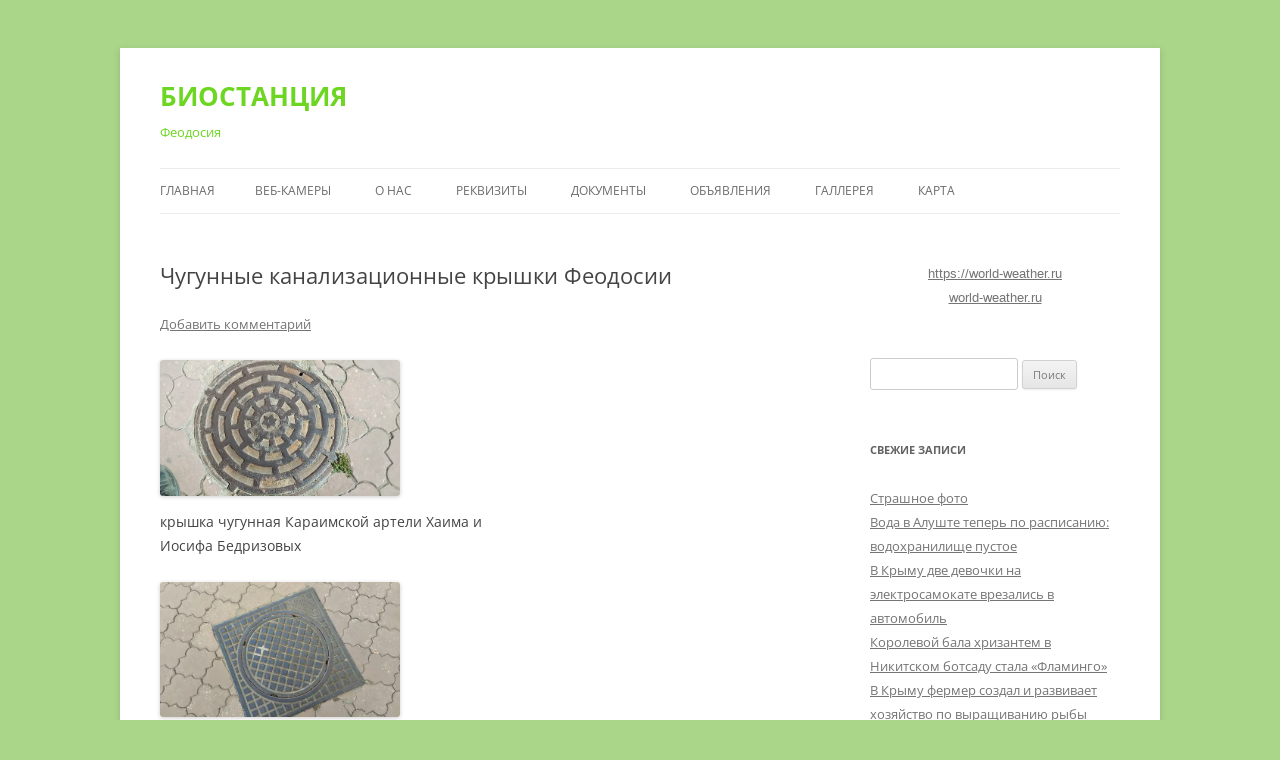

--- FILE ---
content_type: text/html; charset=UTF-8
request_url: https://biostancia.com/2022/10/23/%D1%87%D1%83%D0%B3%D1%83%D0%BD%D0%BD%D1%8B%D0%B5-%D0%BA%D1%80%D1%8B%D1%88%D0%BA%D0%B8-%D1%84%D0%B5%D0%BE%D0%B4%D0%BE%D1%81%D0%B8%D0%B8/
body_size: 10920
content:
<!DOCTYPE html>
<!--[if IE 7]>
<html class="ie ie7" lang="ru-RU">
<![endif]-->
<!--[if IE 8]>
<html class="ie ie8" lang="ru-RU">
<![endif]-->
<!--[if !(IE 7) & !(IE 8)]><!-->
<html lang="ru-RU">
<!--<![endif]-->
<head>
<meta charset="UTF-8" />
<meta name="viewport" content="width=device-width, initial-scale=1.0" />
<title>Чугунные канализационные крышки Феодосии | БИОСТАНЦИЯ</title>
<link rel="profile" href="https://gmpg.org/xfn/11" />
<link rel="pingback" href="https://biostancia.com/xmlrpc.php">
<!--[if lt IE 9]>
<script src="https://biostancia.com/wp-content/themes/twentytwelve/js/html5.js?ver=3.7.0" type="text/javascript"></script>
<![endif]-->
<meta name='robots' content='max-image-preview:large' />
	<style>img:is([sizes="auto" i], [sizes^="auto," i]) { contain-intrinsic-size: 3000px 1500px }</style>
	<link rel="alternate" type="application/rss+xml" title="БИОСТАНЦИЯ &raquo; Лента" href="https://biostancia.com/feed/" />
<link rel="alternate" type="application/rss+xml" title="БИОСТАНЦИЯ &raquo; Лента комментариев" href="https://biostancia.com/comments/feed/" />
<link rel="alternate" type="application/rss+xml" title="БИОСТАНЦИЯ &raquo; Лента комментариев к &laquo;Чугунные канализационные крышки Феодосии&raquo;" href="https://biostancia.com/2022/10/23/%d1%87%d1%83%d0%b3%d1%83%d0%bd%d0%bd%d1%8b%d0%b5-%d0%ba%d1%80%d1%8b%d1%88%d0%ba%d0%b8-%d1%84%d0%b5%d0%be%d0%b4%d0%be%d1%81%d0%b8%d0%b8/feed/" />
<script type="text/javascript">
/* <![CDATA[ */
window._wpemojiSettings = {"baseUrl":"https:\/\/s.w.org\/images\/core\/emoji\/16.0.1\/72x72\/","ext":".png","svgUrl":"https:\/\/s.w.org\/images\/core\/emoji\/16.0.1\/svg\/","svgExt":".svg","source":{"concatemoji":"https:\/\/biostancia.com\/wp-includes\/js\/wp-emoji-release.min.js?ver=6.8.3"}};
/*! This file is auto-generated */
!function(s,n){var o,i,e;function c(e){try{var t={supportTests:e,timestamp:(new Date).valueOf()};sessionStorage.setItem(o,JSON.stringify(t))}catch(e){}}function p(e,t,n){e.clearRect(0,0,e.canvas.width,e.canvas.height),e.fillText(t,0,0);var t=new Uint32Array(e.getImageData(0,0,e.canvas.width,e.canvas.height).data),a=(e.clearRect(0,0,e.canvas.width,e.canvas.height),e.fillText(n,0,0),new Uint32Array(e.getImageData(0,0,e.canvas.width,e.canvas.height).data));return t.every(function(e,t){return e===a[t]})}function u(e,t){e.clearRect(0,0,e.canvas.width,e.canvas.height),e.fillText(t,0,0);for(var n=e.getImageData(16,16,1,1),a=0;a<n.data.length;a++)if(0!==n.data[a])return!1;return!0}function f(e,t,n,a){switch(t){case"flag":return n(e,"\ud83c\udff3\ufe0f\u200d\u26a7\ufe0f","\ud83c\udff3\ufe0f\u200b\u26a7\ufe0f")?!1:!n(e,"\ud83c\udde8\ud83c\uddf6","\ud83c\udde8\u200b\ud83c\uddf6")&&!n(e,"\ud83c\udff4\udb40\udc67\udb40\udc62\udb40\udc65\udb40\udc6e\udb40\udc67\udb40\udc7f","\ud83c\udff4\u200b\udb40\udc67\u200b\udb40\udc62\u200b\udb40\udc65\u200b\udb40\udc6e\u200b\udb40\udc67\u200b\udb40\udc7f");case"emoji":return!a(e,"\ud83e\udedf")}return!1}function g(e,t,n,a){var r="undefined"!=typeof WorkerGlobalScope&&self instanceof WorkerGlobalScope?new OffscreenCanvas(300,150):s.createElement("canvas"),o=r.getContext("2d",{willReadFrequently:!0}),i=(o.textBaseline="top",o.font="600 32px Arial",{});return e.forEach(function(e){i[e]=t(o,e,n,a)}),i}function t(e){var t=s.createElement("script");t.src=e,t.defer=!0,s.head.appendChild(t)}"undefined"!=typeof Promise&&(o="wpEmojiSettingsSupports",i=["flag","emoji"],n.supports={everything:!0,everythingExceptFlag:!0},e=new Promise(function(e){s.addEventListener("DOMContentLoaded",e,{once:!0})}),new Promise(function(t){var n=function(){try{var e=JSON.parse(sessionStorage.getItem(o));if("object"==typeof e&&"number"==typeof e.timestamp&&(new Date).valueOf()<e.timestamp+604800&&"object"==typeof e.supportTests)return e.supportTests}catch(e){}return null}();if(!n){if("undefined"!=typeof Worker&&"undefined"!=typeof OffscreenCanvas&&"undefined"!=typeof URL&&URL.createObjectURL&&"undefined"!=typeof Blob)try{var e="postMessage("+g.toString()+"("+[JSON.stringify(i),f.toString(),p.toString(),u.toString()].join(",")+"));",a=new Blob([e],{type:"text/javascript"}),r=new Worker(URL.createObjectURL(a),{name:"wpTestEmojiSupports"});return void(r.onmessage=function(e){c(n=e.data),r.terminate(),t(n)})}catch(e){}c(n=g(i,f,p,u))}t(n)}).then(function(e){for(var t in e)n.supports[t]=e[t],n.supports.everything=n.supports.everything&&n.supports[t],"flag"!==t&&(n.supports.everythingExceptFlag=n.supports.everythingExceptFlag&&n.supports[t]);n.supports.everythingExceptFlag=n.supports.everythingExceptFlag&&!n.supports.flag,n.DOMReady=!1,n.readyCallback=function(){n.DOMReady=!0}}).then(function(){return e}).then(function(){var e;n.supports.everything||(n.readyCallback(),(e=n.source||{}).concatemoji?t(e.concatemoji):e.wpemoji&&e.twemoji&&(t(e.twemoji),t(e.wpemoji)))}))}((window,document),window._wpemojiSettings);
/* ]]> */
</script>
<style id='wp-emoji-styles-inline-css' type='text/css'>

	img.wp-smiley, img.emoji {
		display: inline !important;
		border: none !important;
		box-shadow: none !important;
		height: 1em !important;
		width: 1em !important;
		margin: 0 0.07em !important;
		vertical-align: -0.1em !important;
		background: none !important;
		padding: 0 !important;
	}
</style>
<link rel='stylesheet' id='wp-block-library-css' href='https://biostancia.com/wp-includes/css/dist/block-library/style.min.css?ver=6.8.3' type='text/css' media='all' />
<style id='wp-block-library-theme-inline-css' type='text/css'>
.wp-block-audio :where(figcaption){color:#555;font-size:13px;text-align:center}.is-dark-theme .wp-block-audio :where(figcaption){color:#ffffffa6}.wp-block-audio{margin:0 0 1em}.wp-block-code{border:1px solid #ccc;border-radius:4px;font-family:Menlo,Consolas,monaco,monospace;padding:.8em 1em}.wp-block-embed :where(figcaption){color:#555;font-size:13px;text-align:center}.is-dark-theme .wp-block-embed :where(figcaption){color:#ffffffa6}.wp-block-embed{margin:0 0 1em}.blocks-gallery-caption{color:#555;font-size:13px;text-align:center}.is-dark-theme .blocks-gallery-caption{color:#ffffffa6}:root :where(.wp-block-image figcaption){color:#555;font-size:13px;text-align:center}.is-dark-theme :root :where(.wp-block-image figcaption){color:#ffffffa6}.wp-block-image{margin:0 0 1em}.wp-block-pullquote{border-bottom:4px solid;border-top:4px solid;color:currentColor;margin-bottom:1.75em}.wp-block-pullquote cite,.wp-block-pullquote footer,.wp-block-pullquote__citation{color:currentColor;font-size:.8125em;font-style:normal;text-transform:uppercase}.wp-block-quote{border-left:.25em solid;margin:0 0 1.75em;padding-left:1em}.wp-block-quote cite,.wp-block-quote footer{color:currentColor;font-size:.8125em;font-style:normal;position:relative}.wp-block-quote:where(.has-text-align-right){border-left:none;border-right:.25em solid;padding-left:0;padding-right:1em}.wp-block-quote:where(.has-text-align-center){border:none;padding-left:0}.wp-block-quote.is-large,.wp-block-quote.is-style-large,.wp-block-quote:where(.is-style-plain){border:none}.wp-block-search .wp-block-search__label{font-weight:700}.wp-block-search__button{border:1px solid #ccc;padding:.375em .625em}:where(.wp-block-group.has-background){padding:1.25em 2.375em}.wp-block-separator.has-css-opacity{opacity:.4}.wp-block-separator{border:none;border-bottom:2px solid;margin-left:auto;margin-right:auto}.wp-block-separator.has-alpha-channel-opacity{opacity:1}.wp-block-separator:not(.is-style-wide):not(.is-style-dots){width:100px}.wp-block-separator.has-background:not(.is-style-dots){border-bottom:none;height:1px}.wp-block-separator.has-background:not(.is-style-wide):not(.is-style-dots){height:2px}.wp-block-table{margin:0 0 1em}.wp-block-table td,.wp-block-table th{word-break:normal}.wp-block-table :where(figcaption){color:#555;font-size:13px;text-align:center}.is-dark-theme .wp-block-table :where(figcaption){color:#ffffffa6}.wp-block-video :where(figcaption){color:#555;font-size:13px;text-align:center}.is-dark-theme .wp-block-video :where(figcaption){color:#ffffffa6}.wp-block-video{margin:0 0 1em}:root :where(.wp-block-template-part.has-background){margin-bottom:0;margin-top:0;padding:1.25em 2.375em}
</style>
<style id='classic-theme-styles-inline-css' type='text/css'>
/*! This file is auto-generated */
.wp-block-button__link{color:#fff;background-color:#32373c;border-radius:9999px;box-shadow:none;text-decoration:none;padding:calc(.667em + 2px) calc(1.333em + 2px);font-size:1.125em}.wp-block-file__button{background:#32373c;color:#fff;text-decoration:none}
</style>
<style id='global-styles-inline-css' type='text/css'>
:root{--wp--preset--aspect-ratio--square: 1;--wp--preset--aspect-ratio--4-3: 4/3;--wp--preset--aspect-ratio--3-4: 3/4;--wp--preset--aspect-ratio--3-2: 3/2;--wp--preset--aspect-ratio--2-3: 2/3;--wp--preset--aspect-ratio--16-9: 16/9;--wp--preset--aspect-ratio--9-16: 9/16;--wp--preset--color--black: #000000;--wp--preset--color--cyan-bluish-gray: #abb8c3;--wp--preset--color--white: #fff;--wp--preset--color--pale-pink: #f78da7;--wp--preset--color--vivid-red: #cf2e2e;--wp--preset--color--luminous-vivid-orange: #ff6900;--wp--preset--color--luminous-vivid-amber: #fcb900;--wp--preset--color--light-green-cyan: #7bdcb5;--wp--preset--color--vivid-green-cyan: #00d084;--wp--preset--color--pale-cyan-blue: #8ed1fc;--wp--preset--color--vivid-cyan-blue: #0693e3;--wp--preset--color--vivid-purple: #9b51e0;--wp--preset--color--blue: #21759b;--wp--preset--color--dark-gray: #444;--wp--preset--color--medium-gray: #9f9f9f;--wp--preset--color--light-gray: #e6e6e6;--wp--preset--gradient--vivid-cyan-blue-to-vivid-purple: linear-gradient(135deg,rgba(6,147,227,1) 0%,rgb(155,81,224) 100%);--wp--preset--gradient--light-green-cyan-to-vivid-green-cyan: linear-gradient(135deg,rgb(122,220,180) 0%,rgb(0,208,130) 100%);--wp--preset--gradient--luminous-vivid-amber-to-luminous-vivid-orange: linear-gradient(135deg,rgba(252,185,0,1) 0%,rgba(255,105,0,1) 100%);--wp--preset--gradient--luminous-vivid-orange-to-vivid-red: linear-gradient(135deg,rgba(255,105,0,1) 0%,rgb(207,46,46) 100%);--wp--preset--gradient--very-light-gray-to-cyan-bluish-gray: linear-gradient(135deg,rgb(238,238,238) 0%,rgb(169,184,195) 100%);--wp--preset--gradient--cool-to-warm-spectrum: linear-gradient(135deg,rgb(74,234,220) 0%,rgb(151,120,209) 20%,rgb(207,42,186) 40%,rgb(238,44,130) 60%,rgb(251,105,98) 80%,rgb(254,248,76) 100%);--wp--preset--gradient--blush-light-purple: linear-gradient(135deg,rgb(255,206,236) 0%,rgb(152,150,240) 100%);--wp--preset--gradient--blush-bordeaux: linear-gradient(135deg,rgb(254,205,165) 0%,rgb(254,45,45) 50%,rgb(107,0,62) 100%);--wp--preset--gradient--luminous-dusk: linear-gradient(135deg,rgb(255,203,112) 0%,rgb(199,81,192) 50%,rgb(65,88,208) 100%);--wp--preset--gradient--pale-ocean: linear-gradient(135deg,rgb(255,245,203) 0%,rgb(182,227,212) 50%,rgb(51,167,181) 100%);--wp--preset--gradient--electric-grass: linear-gradient(135deg,rgb(202,248,128) 0%,rgb(113,206,126) 100%);--wp--preset--gradient--midnight: linear-gradient(135deg,rgb(2,3,129) 0%,rgb(40,116,252) 100%);--wp--preset--font-size--small: 13px;--wp--preset--font-size--medium: 20px;--wp--preset--font-size--large: 36px;--wp--preset--font-size--x-large: 42px;--wp--preset--spacing--20: 0.44rem;--wp--preset--spacing--30: 0.67rem;--wp--preset--spacing--40: 1rem;--wp--preset--spacing--50: 1.5rem;--wp--preset--spacing--60: 2.25rem;--wp--preset--spacing--70: 3.38rem;--wp--preset--spacing--80: 5.06rem;--wp--preset--shadow--natural: 6px 6px 9px rgba(0, 0, 0, 0.2);--wp--preset--shadow--deep: 12px 12px 50px rgba(0, 0, 0, 0.4);--wp--preset--shadow--sharp: 6px 6px 0px rgba(0, 0, 0, 0.2);--wp--preset--shadow--outlined: 6px 6px 0px -3px rgba(255, 255, 255, 1), 6px 6px rgba(0, 0, 0, 1);--wp--preset--shadow--crisp: 6px 6px 0px rgba(0, 0, 0, 1);}:where(.is-layout-flex){gap: 0.5em;}:where(.is-layout-grid){gap: 0.5em;}body .is-layout-flex{display: flex;}.is-layout-flex{flex-wrap: wrap;align-items: center;}.is-layout-flex > :is(*, div){margin: 0;}body .is-layout-grid{display: grid;}.is-layout-grid > :is(*, div){margin: 0;}:where(.wp-block-columns.is-layout-flex){gap: 2em;}:where(.wp-block-columns.is-layout-grid){gap: 2em;}:where(.wp-block-post-template.is-layout-flex){gap: 1.25em;}:where(.wp-block-post-template.is-layout-grid){gap: 1.25em;}.has-black-color{color: var(--wp--preset--color--black) !important;}.has-cyan-bluish-gray-color{color: var(--wp--preset--color--cyan-bluish-gray) !important;}.has-white-color{color: var(--wp--preset--color--white) !important;}.has-pale-pink-color{color: var(--wp--preset--color--pale-pink) !important;}.has-vivid-red-color{color: var(--wp--preset--color--vivid-red) !important;}.has-luminous-vivid-orange-color{color: var(--wp--preset--color--luminous-vivid-orange) !important;}.has-luminous-vivid-amber-color{color: var(--wp--preset--color--luminous-vivid-amber) !important;}.has-light-green-cyan-color{color: var(--wp--preset--color--light-green-cyan) !important;}.has-vivid-green-cyan-color{color: var(--wp--preset--color--vivid-green-cyan) !important;}.has-pale-cyan-blue-color{color: var(--wp--preset--color--pale-cyan-blue) !important;}.has-vivid-cyan-blue-color{color: var(--wp--preset--color--vivid-cyan-blue) !important;}.has-vivid-purple-color{color: var(--wp--preset--color--vivid-purple) !important;}.has-black-background-color{background-color: var(--wp--preset--color--black) !important;}.has-cyan-bluish-gray-background-color{background-color: var(--wp--preset--color--cyan-bluish-gray) !important;}.has-white-background-color{background-color: var(--wp--preset--color--white) !important;}.has-pale-pink-background-color{background-color: var(--wp--preset--color--pale-pink) !important;}.has-vivid-red-background-color{background-color: var(--wp--preset--color--vivid-red) !important;}.has-luminous-vivid-orange-background-color{background-color: var(--wp--preset--color--luminous-vivid-orange) !important;}.has-luminous-vivid-amber-background-color{background-color: var(--wp--preset--color--luminous-vivid-amber) !important;}.has-light-green-cyan-background-color{background-color: var(--wp--preset--color--light-green-cyan) !important;}.has-vivid-green-cyan-background-color{background-color: var(--wp--preset--color--vivid-green-cyan) !important;}.has-pale-cyan-blue-background-color{background-color: var(--wp--preset--color--pale-cyan-blue) !important;}.has-vivid-cyan-blue-background-color{background-color: var(--wp--preset--color--vivid-cyan-blue) !important;}.has-vivid-purple-background-color{background-color: var(--wp--preset--color--vivid-purple) !important;}.has-black-border-color{border-color: var(--wp--preset--color--black) !important;}.has-cyan-bluish-gray-border-color{border-color: var(--wp--preset--color--cyan-bluish-gray) !important;}.has-white-border-color{border-color: var(--wp--preset--color--white) !important;}.has-pale-pink-border-color{border-color: var(--wp--preset--color--pale-pink) !important;}.has-vivid-red-border-color{border-color: var(--wp--preset--color--vivid-red) !important;}.has-luminous-vivid-orange-border-color{border-color: var(--wp--preset--color--luminous-vivid-orange) !important;}.has-luminous-vivid-amber-border-color{border-color: var(--wp--preset--color--luminous-vivid-amber) !important;}.has-light-green-cyan-border-color{border-color: var(--wp--preset--color--light-green-cyan) !important;}.has-vivid-green-cyan-border-color{border-color: var(--wp--preset--color--vivid-green-cyan) !important;}.has-pale-cyan-blue-border-color{border-color: var(--wp--preset--color--pale-cyan-blue) !important;}.has-vivid-cyan-blue-border-color{border-color: var(--wp--preset--color--vivid-cyan-blue) !important;}.has-vivid-purple-border-color{border-color: var(--wp--preset--color--vivid-purple) !important;}.has-vivid-cyan-blue-to-vivid-purple-gradient-background{background: var(--wp--preset--gradient--vivid-cyan-blue-to-vivid-purple) !important;}.has-light-green-cyan-to-vivid-green-cyan-gradient-background{background: var(--wp--preset--gradient--light-green-cyan-to-vivid-green-cyan) !important;}.has-luminous-vivid-amber-to-luminous-vivid-orange-gradient-background{background: var(--wp--preset--gradient--luminous-vivid-amber-to-luminous-vivid-orange) !important;}.has-luminous-vivid-orange-to-vivid-red-gradient-background{background: var(--wp--preset--gradient--luminous-vivid-orange-to-vivid-red) !important;}.has-very-light-gray-to-cyan-bluish-gray-gradient-background{background: var(--wp--preset--gradient--very-light-gray-to-cyan-bluish-gray) !important;}.has-cool-to-warm-spectrum-gradient-background{background: var(--wp--preset--gradient--cool-to-warm-spectrum) !important;}.has-blush-light-purple-gradient-background{background: var(--wp--preset--gradient--blush-light-purple) !important;}.has-blush-bordeaux-gradient-background{background: var(--wp--preset--gradient--blush-bordeaux) !important;}.has-luminous-dusk-gradient-background{background: var(--wp--preset--gradient--luminous-dusk) !important;}.has-pale-ocean-gradient-background{background: var(--wp--preset--gradient--pale-ocean) !important;}.has-electric-grass-gradient-background{background: var(--wp--preset--gradient--electric-grass) !important;}.has-midnight-gradient-background{background: var(--wp--preset--gradient--midnight) !important;}.has-small-font-size{font-size: var(--wp--preset--font-size--small) !important;}.has-medium-font-size{font-size: var(--wp--preset--font-size--medium) !important;}.has-large-font-size{font-size: var(--wp--preset--font-size--large) !important;}.has-x-large-font-size{font-size: var(--wp--preset--font-size--x-large) !important;}
:where(.wp-block-post-template.is-layout-flex){gap: 1.25em;}:where(.wp-block-post-template.is-layout-grid){gap: 1.25em;}
:where(.wp-block-columns.is-layout-flex){gap: 2em;}:where(.wp-block-columns.is-layout-grid){gap: 2em;}
:root :where(.wp-block-pullquote){font-size: 1.5em;line-height: 1.6;}
</style>
<link rel='stylesheet' id='twentytwelve-fonts-css' href='https://biostancia.com/wp-content/themes/twentytwelve/fonts/font-open-sans.css?ver=20230328' type='text/css' media='all' />
<link rel='stylesheet' id='twentytwelve-style-css' href='https://biostancia.com/wp-content/themes/twentytwelve/style.css?ver=20250715' type='text/css' media='all' />
<link rel='stylesheet' id='twentytwelve-block-style-css' href='https://biostancia.com/wp-content/themes/twentytwelve/css/blocks.css?ver=20240812' type='text/css' media='all' />
<!--[if lt IE 9]>
<link rel='stylesheet' id='twentytwelve-ie-css' href='https://biostancia.com/wp-content/themes/twentytwelve/css/ie.css?ver=20240722' type='text/css' media='all' />
<![endif]-->
<script type="text/javascript" src="https://biostancia.com/wp-includes/js/jquery/jquery.min.js?ver=3.7.1" id="jquery-core-js"></script>
<script type="text/javascript" src="https://biostancia.com/wp-includes/js/jquery/jquery-migrate.min.js?ver=3.4.1" id="jquery-migrate-js"></script>
<script type="text/javascript" src="https://biostancia.com/wp-content/themes/twentytwelve/js/navigation.js?ver=20250303" id="twentytwelve-navigation-js" defer="defer" data-wp-strategy="defer"></script>
<link rel="https://api.w.org/" href="https://biostancia.com/wp-json/" /><link rel="alternate" title="JSON" type="application/json" href="https://biostancia.com/wp-json/wp/v2/posts/6200" /><link rel="EditURI" type="application/rsd+xml" title="RSD" href="https://biostancia.com/xmlrpc.php?rsd" />
<meta name="generator" content="WordPress 6.8.3" />
<link rel="canonical" href="https://biostancia.com/2022/10/23/%d1%87%d1%83%d0%b3%d1%83%d0%bd%d0%bd%d1%8b%d0%b5-%d0%ba%d1%80%d1%8b%d1%88%d0%ba%d0%b8-%d1%84%d0%b5%d0%be%d0%b4%d0%be%d1%81%d0%b8%d0%b8/" />
<link rel='shortlink' href='https://biostancia.com/?p=6200' />
<link rel="alternate" title="oEmbed (JSON)" type="application/json+oembed" href="https://biostancia.com/wp-json/oembed/1.0/embed?url=https%3A%2F%2Fbiostancia.com%2F2022%2F10%2F23%2F%25d1%2587%25d1%2583%25d0%25b3%25d1%2583%25d0%25bd%25d0%25bd%25d1%258b%25d0%25b5-%25d0%25ba%25d1%2580%25d1%258b%25d1%2588%25d0%25ba%25d0%25b8-%25d1%2584%25d0%25b5%25d0%25be%25d0%25b4%25d0%25be%25d1%2581%25d0%25b8%25d0%25b8%2F" />
<link rel="alternate" title="oEmbed (XML)" type="text/xml+oembed" href="https://biostancia.com/wp-json/oembed/1.0/embed?url=https%3A%2F%2Fbiostancia.com%2F2022%2F10%2F23%2F%25d1%2587%25d1%2583%25d0%25b3%25d1%2583%25d0%25bd%25d0%25bd%25d1%258b%25d0%25b5-%25d0%25ba%25d1%2580%25d1%258b%25d1%2588%25d0%25ba%25d0%25b8-%25d1%2584%25d0%25b5%25d0%25be%25d0%25b4%25d0%25be%25d1%2581%25d0%25b8%25d0%25b8%2F&#038;format=xml" />
<style type="text/css">.recentcomments a{display:inline !important;padding:0 !important;margin:0 !important;}</style>	<style type="text/css" id="twentytwelve-header-css">
			.site-header h1 a,
		.site-header h2 {
			color: #6dd622;
		}
		</style>
	<style type="text/css" id="custom-background-css">
body.custom-background { background-color: #a9d689; }
</style>
	<link rel="icon" href="https://biostancia.com/wp-content/uploads/2022/10/B-1.png" sizes="32x32" />
<link rel="icon" href="https://biostancia.com/wp-content/uploads/2022/10/B-1.png" sizes="192x192" />
<link rel="apple-touch-icon" href="https://biostancia.com/wp-content/uploads/2022/10/B-1.png" />
<meta name="msapplication-TileImage" content="https://biostancia.com/wp-content/uploads/2022/10/B-1.png" />
</head>

<body class="wp-singular post-template-default single single-post postid-6200 single-format-standard custom-background wp-embed-responsive wp-theme-twentytwelve custom-font-enabled single-author">
<div id="page" class="hfeed site">
	<a class="screen-reader-text skip-link" href="#content">Перейти к содержимому</a>
	<header id="masthead" class="site-header">
		<hgroup>
					<h1 class="site-title"><a href="https://biostancia.com/" rel="home" >БИОСТАНЦИЯ</a></h1>
			<h2 class="site-description">Феодосия</h2>
		</hgroup>

		<nav id="site-navigation" class="main-navigation">
			<button class="menu-toggle">Меню</button>
			<div class="nav-menu"><ul>
<li ><a href="https://biostancia.com/">Главная</a></li><li class="page_item page-item-128"><a href="https://biostancia.com/%d0%b2%d0%b5%d0%b1-%d0%ba%d0%b0%d0%bc%d0%b5%d1%80%d1%8b/">Веб-камеры</a></li>
<li class="page_item page-item-2"><a href="https://biostancia.com/sample-page/">О нас</a></li>
<li class="page_item page-item-59"><a href="https://biostancia.com/%d1%80%d0%b5%d0%ba%d0%b2%d0%b8%d0%b7%d0%b8%d1%82%d1%8b/">Реквизиты</a></li>
<li class="page_item page-item-54 page_item_has_children"><a href="https://biostancia.com/%d1%83%d1%81%d1%82%d0%b0%d0%b2/">Документы</a>
<ul class='children'>
	<li class="page_item page-item-15"><a href="https://biostancia.com/%d1%83%d1%81%d1%82%d0%b0%d0%b2/%d0%b4%d0%be%d0%ba%d1%83%d0%bc%d0%b5%d0%bd%d1%82%d1%8b/">Решение</a></li>
	<li class="page_item page-item-102"><a href="https://biostancia.com/%d1%83%d1%81%d1%82%d0%b0%d0%b2/%d1%83%d1%81%d1%82%d0%b0%d0%b2/">Устав</a></li>
	<li class="page_item page-item-70"><a href="https://biostancia.com/%d1%83%d1%81%d1%82%d0%b0%d0%b2/%d0%bf%d1%80%d0%b8%d0%ba%d0%b0%d0%b7%d1%8b/">Приказы</a></li>
	<li class="page_item page-item-74"><a href="https://biostancia.com/%d1%83%d1%81%d1%82%d0%b0%d0%b2/%d1%81%d0%b2%d0%b8%d0%b4%d0%b5%d1%82%d0%b5%d0%bb%d1%8c%d1%81%d1%82%d0%b2%d0%b0/">Свидетельства</a></li>
	<li class="page_item page-item-76"><a href="https://biostancia.com/%d1%83%d1%81%d1%82%d0%b0%d0%b2/%d0%ba%d0%be%d0%b4%d1%8b/">Коды</a></li>
</ul>
</li>
<li class="page_item page-item-109"><a href="https://biostancia.com/%d0%be%d0%b1%d1%8a%d1%8f%d0%b2%d0%bb%d0%b5%d0%bd%d0%b8%d1%8f/">Объявления</a></li>
<li class="page_item page-item-7068 page_item_has_children"><a href="https://biostancia.com/%d0%b3%d0%b0%d0%bb%d0%bb%d0%b5%d1%80%d0%b5%d1%8f/">Галлерея</a>
<ul class='children'>
	<li class="page_item page-item-248"><a href="https://biostancia.com/%d0%b3%d0%b0%d0%bb%d0%bb%d0%b5%d1%80%d0%b5%d1%8f/%d0%b7%d0%b0%d0%bb-1/">Зал 1</a></li>
	<li class="page_item page-item-7007"><a href="https://biostancia.com/%d0%b3%d0%b0%d0%bb%d0%bb%d0%b5%d1%80%d0%b5%d1%8f/%d0%b7%d0%b0%d0%bb-2/">Зал 2</a></li>
</ul>
</li>
<li class="page_item page-item-10357"><a href="https://biostancia.com/%d0%ba%d0%b0%d1%80%d1%82%d0%b0/">Карта</a></li>
</ul></div>
		</nav><!-- #site-navigation -->

			</header><!-- #masthead -->

	<div id="main" class="wrapper">

	<div id="primary" class="site-content">
		<div id="content" role="main">

			
				
	<article id="post-6200" class="post-6200 post type-post status-publish format-standard hentry category-1">
				<header class="entry-header">
			
						<h1 class="entry-title">Чугунные канализационные крышки Феодосии</h1>
										<div class="comments-link">
					<a href="https://biostancia.com/2022/10/23/%d1%87%d1%83%d0%b3%d1%83%d0%bd%d0%bd%d1%8b%d0%b5-%d0%ba%d1%80%d1%8b%d1%88%d0%ba%d0%b8-%d1%84%d0%b5%d0%be%d0%b4%d0%be%d1%81%d0%b8%d0%b8/#respond"><span class="leave-reply">Добавить комментарий</span></a>				</div><!-- .comments-link -->
					</header><!-- .entry-header -->

				<div class="entry-content">
			
<figure class="wp-block-image size-full is-resized"><a href="https://biostancia.com/wp-content/uploads/2022/10/крышка-чугунная-Караимской-артели-Хаима-и-Иосифа-Бедризовых.png"><img decoding="async" src="http://biostancia.com/wp-content/uploads/2022/10/крышка-чугунная-Караимской-артели-Хаима-и-Иосифа-Бедризовых.png" alt="" class="wp-image-6199" width="240" srcset="https://biostancia.com/wp-content/uploads/2022/10/крышка-чугунная-Караимской-артели-Хаима-и-Иосифа-Бедризовых.png 633w, https://biostancia.com/wp-content/uploads/2022/10/крышка-чугунная-Караимской-артели-Хаима-и-Иосифа-Бедризовых-300x170.png 300w, https://biostancia.com/wp-content/uploads/2022/10/крышка-чугунная-Караимской-артели-Хаима-и-Иосифа-Бедризовых-624x353.png 624w" sizes="(max-width: 633px) 100vw, 633px" /></a></figure>



<p>крышка чугунная Караимской артели Хаима и<br>Иосифа Бедризовых</p>



<figure class="wp-block-image size-full is-resized"><a href="https://biostancia.com/wp-content/uploads/2022/10/крышка-чугунная_Бедризовых-завод-в-Феодосии.png"><img decoding="async" src="http://biostancia.com/wp-content/uploads/2022/10/крышка-чугунная_Бедризовых-завод-в-Феодосии.png" alt="" class="wp-image-6198" width="240" srcset="https://biostancia.com/wp-content/uploads/2022/10/крышка-чугунная_Бедризовых-завод-в-Феодосии.png 634w, https://biostancia.com/wp-content/uploads/2022/10/крышка-чугунная_Бедризовых-завод-в-Феодосии-300x169.png 300w, https://biostancia.com/wp-content/uploads/2022/10/крышка-чугунная_Бедризовых-завод-в-Феодосии-624x351.png 624w" sizes="(max-width: 634px) 100vw, 634px" /></a></figure>



<p>крышка чугунная Бедризовых завод в Феодосии</p>



<figure class="wp-block-image size-full is-resized"><a href="https://biostancia.com/wp-content/uploads/2022/10/крышка-чугунная-Джанкой-1938.png"><img decoding="async" src="http://biostancia.com/wp-content/uploads/2022/10/крышка-чугунная-Джанкой-1938.png" alt="" class="wp-image-6197" width="240" srcset="https://biostancia.com/wp-content/uploads/2022/10/крышка-чугунная-Джанкой-1938.png 629w, https://biostancia.com/wp-content/uploads/2022/10/крышка-чугунная-Джанкой-1938-300x171.png 300w, https://biostancia.com/wp-content/uploads/2022/10/крышка-чугунная-Джанкой-1938-624x356.png 624w" sizes="(max-width: 629px) 100vw, 629px" /></a></figure>



<p>крышка чугунная Джанкой 1938 г</p>



<p>Последняя с проспекта Айвазовского<br>Наверное пропадет, если уже не пропала, ведь там идет ремонт дороги</p>
					</div><!-- .entry-content -->
		
		<footer class="entry-meta">
			Запись опубликована <a href="https://biostancia.com/2022/10/23/%d1%87%d1%83%d0%b3%d1%83%d0%bd%d0%bd%d1%8b%d0%b5-%d0%ba%d1%80%d1%8b%d1%88%d0%ba%d0%b8-%d1%84%d0%b5%d0%be%d0%b4%d0%be%d1%81%d0%b8%d0%b8/" title="09:30" rel="bookmark"><time class="entry-date" datetime="2022-10-23T09:30:57+03:00">23.10.2022</time></a><span class="by-author"> автором <span class="author vcard"><a class="url fn n" href="https://biostancia.com/author/user5073990/" title="Посмотреть все записи автора user5073990" rel="author">user5073990</a></span></span> в рубрике <a href="https://biostancia.com/category/%d0%b1%d0%b5%d0%b7-%d1%80%d1%83%d0%b1%d1%80%d0%b8%d0%ba%d0%b8/" rel="category tag">Без рубрики</a>.								</footer><!-- .entry-meta -->
	</article><!-- #post -->

				<nav class="nav-single">
					<h3 class="assistive-text">Навигация по записям</h3>
					<span class="nav-previous"><a href="https://biostancia.com/2022/10/22/%d0%b2-%d0%ba%d1%80%d1%8b%d0%bc%d1%83-%d0%b7%d0%b0%d0%bf%d1%80%d0%b5%d1%82%d0%b8%d0%bb%d0%b8-%d1%84%d0%be%d1%82%d0%be-%d0%b8-%d0%b2%d0%b8%d0%b4%d0%b5%d0%be%d1%81%d1%8a%d1%91%d0%bc%d0%ba%d1%83-%d0%be/" rel="prev"><span class="meta-nav">&larr;</span> В Крыму запретили фото- и видеосъёмку объектов железной дороги</a></span>
					<span class="nav-next"><a href="https://biostancia.com/2022/10/27/%d0%b1%d1%83%d0%bb%d1%8c%d0%b2%d0%b0%d1%80-%d1%81%d1%82%d0%b0%d1%80%d1%88%d0%b8%d0%bd%d0%be%d0%b2%d0%b0/" rel="next">Бульвар Старшинова <span class="meta-nav">&rarr;</span></a></span>
				</nav><!-- .nav-single -->

				
<div id="comments" class="comments-area">

	
	
		<div id="respond" class="comment-respond">
		<h3 id="reply-title" class="comment-reply-title">Добавить комментарий <small><a rel="nofollow" id="cancel-comment-reply-link" href="/2022/10/23/%D1%87%D1%83%D0%B3%D1%83%D0%BD%D0%BD%D1%8B%D0%B5-%D0%BA%D1%80%D1%8B%D1%88%D0%BA%D0%B8-%D1%84%D0%B5%D0%BE%D0%B4%D0%BE%D1%81%D0%B8%D0%B8/#respond" style="display:none;">Отменить ответ</a></small></h3><form action="https://biostancia.com/wp-comments-post.php" method="post" id="commentform" class="comment-form"><p class="comment-notes"><span id="email-notes">Ваш адрес email не будет опубликован.</span> <span class="required-field-message">Обязательные поля помечены <span class="required">*</span></span></p><p class="comment-form-comment"><label for="comment">Комментарий <span class="required">*</span></label> <textarea id="comment" name="comment" cols="45" rows="8" maxlength="65525" required="required"></textarea></p><p class="comment-form-author"><label for="author">Имя <span class="required">*</span></label> <input id="author" name="author" type="text" value="" size="30" maxlength="245" autocomplete="name" required="required" /></p>
<p class="comment-form-email"><label for="email">Email <span class="required">*</span></label> <input id="email" name="email" type="text" value="" size="30" maxlength="100" aria-describedby="email-notes" autocomplete="email" required="required" /></p>
<p class="comment-form-url"><label for="url">Сайт</label> <input id="url" name="url" type="text" value="" size="30" maxlength="200" autocomplete="url" /></p>
<p class="comment-form-cookies-consent"><input id="wp-comment-cookies-consent" name="wp-comment-cookies-consent" type="checkbox" value="yes" /> <label for="wp-comment-cookies-consent">Сохранить моё имя, email и адрес сайта в этом браузере для последующих моих комментариев.</label></p>
<p class="form-submit"><input name="submit" type="submit" id="submit" class="submit" value="Отправить комментарий" /> <input type='hidden' name='comment_post_ID' value='6200' id='comment_post_ID' />
<input type='hidden' name='comment_parent' id='comment_parent' value='0' />
</p></form>	</div><!-- #respond -->
	
</div><!-- #comments .comments-area -->

			
		</div><!-- #content -->
	</div><!-- #primary -->


			<div id="secondary" class="widget-area" role="complementary">
			<aside id="text-2" class="widget widget_text">			<div class="textwidget"><div id="f51c68aca5792074e60fd20344fea2d4" class="ww-informers-box-854753"><p class="ww-informers-box-854754"><a href="https://world-weather.ru/pogoda/russia/feodosiya/14days/">https://world-weather.ru</a><br><a href="https://world-weather.ru/pogoda/russia/sochi/">world-weather.ru</a></p></div><script async type="text/javascript" charset="utf-8" src="https://world-weather.ru/wwinformer.php?userid=f51c68aca5792074e60fd20344fea2d4"></script><style>.ww-informers-box-854754{-webkit-animation-name:ww-informers54;animation-name:ww-informers54;-webkit-animation-duration:1.5s;animation-duration:1.5s;white-space:nowrap;overflow:hidden;-o-text-overflow:ellipsis;text-overflow:ellipsis;font-size:12px;font-family:Arial;line-height:18px;text-align:center}@-webkit-keyframes ww-informers54{0%,80%{opacity:0}100%{opacity:1}}@keyframes ww-informers54{0%,80%{opacity:0}100%{opacity:1}}</style></div>
		</aside><aside id="search-2" class="widget widget_search"><form role="search" method="get" id="searchform" class="searchform" action="https://biostancia.com/">
				<div>
					<label class="screen-reader-text" for="s">Найти:</label>
					<input type="text" value="" name="s" id="s" />
					<input type="submit" id="searchsubmit" value="Поиск" />
				</div>
			</form></aside>
		<aside id="recent-posts-2" class="widget widget_recent_entries">
		<h3 class="widget-title">Свежие записи</h3>
		<ul>
											<li>
					<a href="https://biostancia.com/2025/12/03/%d1%81%d1%82%d1%80%d0%b0%d1%88%d0%bd%d0%be%d0%b5-%d1%84%d0%be%d1%82%d0%be/">Страшное фото</a>
									</li>
											<li>
					<a href="https://biostancia.com/2025/12/03/%d0%b2%d0%be%d0%b4%d0%b0-%d0%b2-%d0%b0%d0%bb%d1%83%d1%88%d1%82%d0%b5-%d1%82%d0%b5%d0%bf%d0%b5%d1%80%d1%8c-%d0%bf%d0%be-%d1%80%d0%b0%d1%81%d0%bf%d0%b8%d1%81%d0%b0%d0%bd%d0%b8%d1%8e-%d0%b2%d0%be%d0%b4/">Вода в Алуште теперь по расписанию: водохранилище пустое</a>
									</li>
											<li>
					<a href="https://biostancia.com/2025/12/03/%d0%b2-%d0%ba%d1%80%d1%8b%d0%bc%d1%83-%d0%b4%d0%b2%d0%b5-%d0%b4%d0%b5%d0%b2%d0%be%d1%87%d0%ba%d0%b8-%d0%bd%d0%b0-%d1%8d%d0%bb%d0%b5%d0%ba%d1%82%d1%80%d0%be%d1%81%d0%b0%d0%bc%d0%be%d0%ba%d0%b0%d1%82/">В Крыму две девочки на электросамокате врезались в автомобиль</a>
									</li>
											<li>
					<a href="https://biostancia.com/2025/12/03/%d0%ba%d0%be%d1%80%d0%be%d0%bb%d0%b5%d0%b2%d0%be%d0%b9-%d0%b1%d0%b0%d0%bb%d0%b0-%d1%85%d1%80%d0%b8%d0%b7%d0%b0%d0%bd%d1%82%d0%b5%d0%bc-%d0%b2-%d0%bd%d0%b8%d0%ba%d0%b8%d1%82%d1%81%d0%ba%d0%be%d0%bc/">Королевой бала хризантем в Никитском ботсаду стала &#171;Фламинго&#187;</a>
									</li>
											<li>
					<a href="https://biostancia.com/2025/12/03/%d0%b2-%d0%ba%d1%80%d1%8b%d0%bc%d1%83-%d1%84%d0%b5%d1%80%d0%bc%d0%b5%d1%80-%d1%81%d0%be%d0%b7%d0%b4%d0%b0%d0%bb-%d0%b8-%d1%80%d0%b0%d0%b7%d0%b2%d0%b8%d0%b2%d0%b0%d0%b5%d1%82-%d1%85%d0%be%d0%b7%d1%8f/">В Крыму фермер создал и развивает хозяйство по выращиванию рыбы</a>
									</li>
					</ul>

		</aside><aside id="recent-comments-2" class="widget widget_recent_comments"><h3 class="widget-title">Свежие комментарии</h3><ul id="recentcomments"><li class="recentcomments"><span class="comment-author-link"><a href="https://maynakamura.com/media/" class="url" rel="ugc external nofollow">opaltogel login</a></span> к записи <a href="https://biostancia.com/2025/11/20/%d1%83%d1%81%d0%bb%d0%be%d0%b2%d0%bd%d1%8b%d0%b9-%d1%81%d1%80%d0%be%d0%ba-%d0%b7%d0%b0-%d0%bd%d0%b5%d0%b7%d0%b0%d0%ba%d0%be%d0%bd%d0%bd%d0%be%d0%b5-%d1%85%d1%80%d0%b0%d0%bd%d0%b5%d0%bd%d0%b8%d0%b5/#comment-39115">Условный срок за незаконное хранение оружия</a></li><li class="recentcomments"><span class="comment-author-link"><a href="https://maynakamura.com/media/" class="url" rel="ugc external nofollow">opaltogel</a></span> к записи <a href="https://biostancia.com/2025/11/20/%d1%83%d1%81%d0%bb%d0%be%d0%b2%d0%bd%d1%8b%d0%b9-%d1%81%d1%80%d0%be%d0%ba-%d0%b7%d0%b0-%d0%bd%d0%b5%d0%b7%d0%b0%d0%ba%d0%be%d0%bd%d0%bd%d0%be%d0%b5-%d1%85%d1%80%d0%b0%d0%bd%d0%b5%d0%bd%d0%b8%d0%b5/#comment-39114">Условный срок за незаконное хранение оружия</a></li><li class="recentcomments"><span class="comment-author-link"><a href="https://bestplantguide.com/monstera-deliciosa-benefits/" class="url" rel="ugc external nofollow">slot online</a></span> к записи <a href="https://biostancia.com/2025/11/18/%d0%b2-%d0%ba%d1%80%d1%8b%d0%bc%d1%83-%d1%83%d0%b2%d0%b5%d0%bb%d0%b8%d1%87%d0%b8%d0%bb%d0%be%d1%81%d1%8c-%d0%ba%d0%be%d0%bb%d0%b8%d1%87%d0%b5%d1%81%d1%82%d0%b2%d0%be-%d0%b7%d0%b0%d0%b1%d0%be%d0%bb/#comment-39107">В Крыму увеличилось количество заболевших ОРВИ</a></li><li class="recentcomments"><span class="comment-author-link"><a href="https://ok9bets.com/" class="url" rel="ugc external nofollow">thưởng thức sex việt nam miễn phí</a></span> к записи <a href="https://biostancia.com/2023/03/24/%d0%b2-%d0%ba%d1%80%d1%8b%d0%bc%d1%83-%d1%81%d0%bd%d0%be%d0%b2%d0%b0-%d0%bf%d0%be%d1%8f%d0%b2%d0%b8%d0%bb%d0%b8%d1%81%d1%8c-%d0%ba%d0%b0%d1%80%d0%b0%d0%ba%d1%83%d1%80%d1%82%d1%8b/#comment-39103">В Крыму снова появились каракурты</a></li><li class="recentcomments"><span class="comment-author-link"><a href="https://ok9.in.net/" class="url" rel="ugc external nofollow">đọc sex không giới hạn miễn phí</a></span> к записи <a href="https://biostancia.com/2023/03/24/%d0%b2-%d0%ba%d1%80%d1%8b%d0%bc%d1%83-%d1%81%d0%bd%d0%be%d0%b2%d0%b0-%d0%bf%d0%be%d1%8f%d0%b2%d0%b8%d0%bb%d0%b8%d1%81%d1%8c-%d0%ba%d0%b0%d1%80%d0%b0%d0%ba%d1%83%d1%80%d1%82%d1%8b/#comment-39102">В Крыму снова появились каракурты</a></li></ul></aside><aside id="archives-2" class="widget widget_archive"><h3 class="widget-title">Архивы</h3>
			<ul>
					<li><a href='https://biostancia.com/2025/12/'>Декабрь 2025</a></li>
	<li><a href='https://biostancia.com/2025/11/'>Ноябрь 2025</a></li>
	<li><a href='https://biostancia.com/2025/10/'>Октябрь 2025</a></li>
	<li><a href='https://biostancia.com/2025/09/'>Сентябрь 2025</a></li>
	<li><a href='https://biostancia.com/2025/08/'>Август 2025</a></li>
	<li><a href='https://biostancia.com/2025/07/'>Июль 2025</a></li>
	<li><a href='https://biostancia.com/2025/06/'>Июнь 2025</a></li>
	<li><a href='https://biostancia.com/2025/05/'>Май 2025</a></li>
	<li><a href='https://biostancia.com/2025/04/'>Апрель 2025</a></li>
	<li><a href='https://biostancia.com/2025/03/'>Март 2025</a></li>
	<li><a href='https://biostancia.com/2025/02/'>Февраль 2025</a></li>
	<li><a href='https://biostancia.com/2025/01/'>Январь 2025</a></li>
	<li><a href='https://biostancia.com/2024/12/'>Декабрь 2024</a></li>
	<li><a href='https://biostancia.com/2024/11/'>Ноябрь 2024</a></li>
	<li><a href='https://biostancia.com/2024/10/'>Октябрь 2024</a></li>
	<li><a href='https://biostancia.com/2024/09/'>Сентябрь 2024</a></li>
	<li><a href='https://biostancia.com/2024/08/'>Август 2024</a></li>
	<li><a href='https://biostancia.com/2024/07/'>Июль 2024</a></li>
	<li><a href='https://biostancia.com/2024/06/'>Июнь 2024</a></li>
	<li><a href='https://biostancia.com/2024/05/'>Май 2024</a></li>
	<li><a href='https://biostancia.com/2024/04/'>Апрель 2024</a></li>
	<li><a href='https://biostancia.com/2024/03/'>Март 2024</a></li>
	<li><a href='https://biostancia.com/2024/02/'>Февраль 2024</a></li>
	<li><a href='https://biostancia.com/2024/01/'>Январь 2024</a></li>
	<li><a href='https://biostancia.com/2023/12/'>Декабрь 2023</a></li>
	<li><a href='https://biostancia.com/2023/11/'>Ноябрь 2023</a></li>
	<li><a href='https://biostancia.com/2023/10/'>Октябрь 2023</a></li>
	<li><a href='https://biostancia.com/2023/09/'>Сентябрь 2023</a></li>
	<li><a href='https://biostancia.com/2023/08/'>Август 2023</a></li>
	<li><a href='https://biostancia.com/2023/07/'>Июль 2023</a></li>
	<li><a href='https://biostancia.com/2023/06/'>Июнь 2023</a></li>
	<li><a href='https://biostancia.com/2023/05/'>Май 2023</a></li>
	<li><a href='https://biostancia.com/2023/04/'>Апрель 2023</a></li>
	<li><a href='https://biostancia.com/2023/03/'>Март 2023</a></li>
	<li><a href='https://biostancia.com/2023/02/'>Февраль 2023</a></li>
	<li><a href='https://biostancia.com/2023/01/'>Январь 2023</a></li>
	<li><a href='https://biostancia.com/2022/12/'>Декабрь 2022</a></li>
	<li><a href='https://biostancia.com/2022/11/'>Ноябрь 2022</a></li>
	<li><a href='https://biostancia.com/2022/10/'>Октябрь 2022</a></li>
	<li><a href='https://biostancia.com/2022/09/'>Сентябрь 2022</a></li>
	<li><a href='https://biostancia.com/2022/08/'>Август 2022</a></li>
	<li><a href='https://biostancia.com/2022/07/'>Июль 2022</a></li>
	<li><a href='https://biostancia.com/2022/06/'>Июнь 2022</a></li>
	<li><a href='https://biostancia.com/2022/05/'>Май 2022</a></li>
	<li><a href='https://biostancia.com/2022/04/'>Апрель 2022</a></li>
	<li><a href='https://biostancia.com/2022/03/'>Март 2022</a></li>
	<li><a href='https://biostancia.com/2022/02/'>Февраль 2022</a></li>
	<li><a href='https://biostancia.com/2022/01/'>Январь 2022</a></li>
	<li><a href='https://biostancia.com/2021/12/'>Декабрь 2021</a></li>
	<li><a href='https://biostancia.com/2021/11/'>Ноябрь 2021</a></li>
	<li><a href='https://biostancia.com/2021/10/'>Октябрь 2021</a></li>
	<li><a href='https://biostancia.com/2021/09/'>Сентябрь 2021</a></li>
	<li><a href='https://biostancia.com/2021/08/'>Август 2021</a></li>
	<li><a href='https://biostancia.com/2021/07/'>Июль 2021</a></li>
	<li><a href='https://biostancia.com/2021/06/'>Июнь 2021</a></li>
	<li><a href='https://biostancia.com/2021/05/'>Май 2021</a></li>
	<li><a href='https://biostancia.com/2021/04/'>Апрель 2021</a></li>
	<li><a href='https://biostancia.com/2021/03/'>Март 2021</a></li>
	<li><a href='https://biostancia.com/2021/02/'>Февраль 2021</a></li>
	<li><a href='https://biostancia.com/2021/01/'>Январь 2021</a></li>
	<li><a href='https://biostancia.com/2020/12/'>Декабрь 2020</a></li>
	<li><a href='https://biostancia.com/2020/10/'>Октябрь 2020</a></li>
	<li><a href='https://biostancia.com/2020/09/'>Сентябрь 2020</a></li>
	<li><a href='https://biostancia.com/2020/07/'>Июль 2020</a></li>
	<li><a href='https://biostancia.com/2020/06/'>Июнь 2020</a></li>
	<li><a href='https://biostancia.com/2020/04/'>Апрель 2020</a></li>
	<li><a href='https://biostancia.com/2020/03/'>Март 2020</a></li>
	<li><a href='https://biostancia.com/2020/02/'>Февраль 2020</a></li>
	<li><a href='https://biostancia.com/2020/01/'>Январь 2020</a></li>
	<li><a href='https://biostancia.com/2019/12/'>Декабрь 2019</a></li>
	<li><a href='https://biostancia.com/2019/11/'>Ноябрь 2019</a></li>
	<li><a href='https://biostancia.com/2019/10/'>Октябрь 2019</a></li>
	<li><a href='https://biostancia.com/2019/09/'>Сентябрь 2019</a></li>
	<li><a href='https://biostancia.com/2019/08/'>Август 2019</a></li>
	<li><a href='https://biostancia.com/2019/07/'>Июль 2019</a></li>
	<li><a href='https://biostancia.com/2019/06/'>Июнь 2019</a></li>
	<li><a href='https://biostancia.com/2019/03/'>Март 2019</a></li>
	<li><a href='https://biostancia.com/2019/02/'>Февраль 2019</a></li>
	<li><a href='https://biostancia.com/2018/12/'>Декабрь 2018</a></li>
	<li><a href='https://biostancia.com/2018/11/'>Ноябрь 2018</a></li>
	<li><a href='https://biostancia.com/2018/10/'>Октябрь 2018</a></li>
	<li><a href='https://biostancia.com/2018/09/'>Сентябрь 2018</a></li>
	<li><a href='https://biostancia.com/2018/08/'>Август 2018</a></li>
	<li><a href='https://biostancia.com/2018/07/'>Июль 2018</a></li>
	<li><a href='https://biostancia.com/2018/06/'>Июнь 2018</a></li>
	<li><a href='https://biostancia.com/2018/05/'>Май 2018</a></li>
	<li><a href='https://biostancia.com/2018/04/'>Апрель 2018</a></li>
	<li><a href='https://biostancia.com/2018/03/'>Март 2018</a></li>
	<li><a href='https://biostancia.com/2018/02/'>Февраль 2018</a></li>
	<li><a href='https://biostancia.com/2018/01/'>Январь 2018</a></li>
	<li><a href='https://biostancia.com/2017/12/'>Декабрь 2017</a></li>
	<li><a href='https://biostancia.com/2017/11/'>Ноябрь 2017</a></li>
	<li><a href='https://biostancia.com/2017/10/'>Октябрь 2017</a></li>
	<li><a href='https://biostancia.com/2017/09/'>Сентябрь 2017</a></li>
	<li><a href='https://biostancia.com/2017/08/'>Август 2017</a></li>
	<li><a href='https://biostancia.com/2017/07/'>Июль 2017</a></li>
	<li><a href='https://biostancia.com/2017/06/'>Июнь 2017</a></li>
	<li><a href='https://biostancia.com/2017/04/'>Апрель 2017</a></li>
	<li><a href='https://biostancia.com/2016/11/'>Ноябрь 2016</a></li>
			</ul>

			</aside><aside id="categories-2" class="widget widget_categories"><h3 class="widget-title">Рубрики</h3>
			<ul>
					<li class="cat-item cat-item-1"><a href="https://biostancia.com/category/%d0%b1%d0%b5%d0%b7-%d1%80%d1%83%d0%b1%d1%80%d0%b8%d0%ba%d0%b8/">Без рубрики</a>
</li>
			</ul>

			</aside><aside id="meta-2" class="widget widget_meta"><h3 class="widget-title">. . . . . . . . . . </h3>
		<ul>
						<li><a href="https://biostancia.com/wp-login.php">Войти</a></li>
			<li><a href="https://biostancia.com/feed/">Лента записей</a></li>
			<li><a href="https://biostancia.com/comments/feed/">Лента комментариев</a></li>

			<li><a href="https://ru.wordpress.org/">WordPress.org</a></li>
		</ul>

		</aside><aside id="text-4" class="widget widget_text"><h3 class="widget-title">Копилка</h3>			<div class="textwidget"><p><a href="https://qiwi.me/dbfe2190-bdc5-45ac-991b-71a6c7dbbb12" target="_blank" rel="noopener">https://qiwi.me/dbfe2190-bdc5-45ac-991b-71a6c7dbbb12</a></p>
</div>
		</aside>		</div><!-- #secondary -->
		</div><!-- #main .wrapper -->
	<footer id="colophon" role="contentinfo">
		<div class="site-info">
									<a href="https://ru.wordpress.org/" class="imprint" title="Современная персональная платформа для публикаций">
				Сайт работает на WordPress			</a>
		</div><!-- .site-info -->
	</footer><!-- #colophon -->
</div><!-- #page -->

<script type="speculationrules">
{"prefetch":[{"source":"document","where":{"and":[{"href_matches":"\/*"},{"not":{"href_matches":["\/wp-*.php","\/wp-admin\/*","\/wp-content\/uploads\/*","\/wp-content\/*","\/wp-content\/plugins\/*","\/wp-content\/themes\/twentytwelve\/*","\/*\\?(.+)"]}},{"not":{"selector_matches":"a[rel~=\"nofollow\"]"}},{"not":{"selector_matches":".no-prefetch, .no-prefetch a"}}]},"eagerness":"conservative"}]}
</script>
<script type="text/javascript" src="https://biostancia.com/wp-includes/js/comment-reply.min.js?ver=6.8.3" id="comment-reply-js" async="async" data-wp-strategy="async"></script>
</body>
</html>
